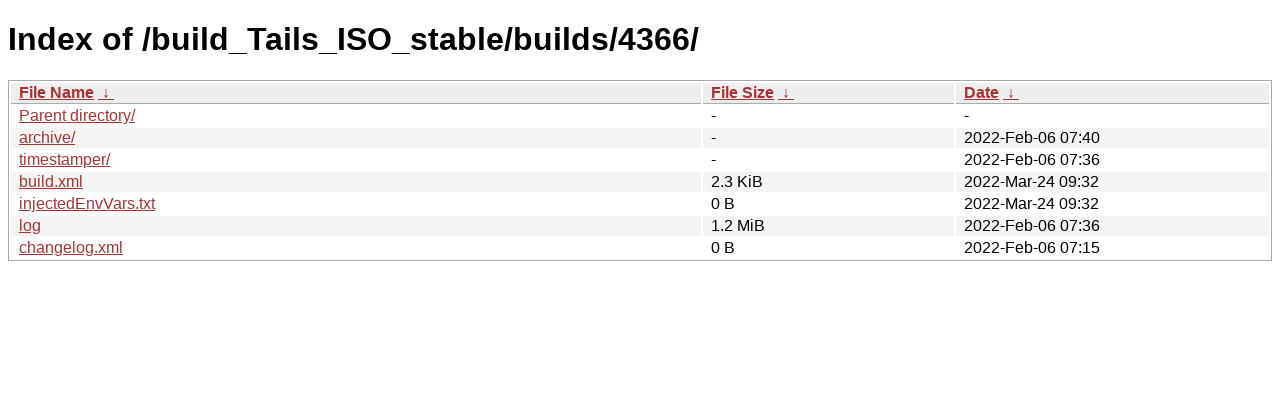

--- FILE ---
content_type: text/html
request_url: https://nightly.tails.boum.org/build_Tails_ISO_stable/builds/4366/?C=M&O=D
body_size: 2167
content:
<!DOCTYPE html><html><head><meta http-equiv="content-type" content="text/html; charset=utf-8"><meta name="viewport" content="width=device-width"><style type="text/css">body,html {background:#fff;font-family:"Bitstream Vera Sans","Lucida Grande","Lucida Sans Unicode",Lucidux,Verdana,Lucida,sans-serif;}tr:nth-child(even) {background:#f4f4f4;}th,td {padding:0.1em 0.5em;}th {text-align:left;font-weight:bold;background:#eee;border-bottom:1px solid #aaa;}#list {border:1px solid #aaa;width:100%;}a {color:#a33;}a:hover {color:#e33;}</style>

<title>Index of /build_Tails_ISO_stable/builds/4366/</title>
</head><body><h1>Index of /build_Tails_ISO_stable/builds/4366/</h1>
<table id="list"><thead><tr><th style="width:55%"><a href="?C=N&amp;O=A">File Name</a>&nbsp;<a href="?C=N&amp;O=D">&nbsp;&darr;&nbsp;</a></th><th style="width:20%"><a href="?C=S&amp;O=A">File Size</a>&nbsp;<a href="?C=S&amp;O=D">&nbsp;&darr;&nbsp;</a></th><th style="width:25%"><a href="?C=M&amp;O=A">Date</a>&nbsp;<a href="?C=M&amp;O=D">&nbsp;&darr;&nbsp;</a></th></tr></thead>
<tbody><tr><td class="link"><a href="../?C=M&amp;O=D">Parent directory/</a></td><td class="size">-</td><td class="date">-</td></tr>
<tr><td class="link"><a href="archive/?C=M&amp;O=D" title="archive">archive/</a></td><td class="size">-</td><td class="date">2022-Feb-06 07:40</td></tr>
<tr><td class="link"><a href="timestamper/?C=M&amp;O=D" title="timestamper">timestamper/</a></td><td class="size">-</td><td class="date">2022-Feb-06 07:36</td></tr>
<tr><td class="link"><a href="build.xml" title="build.xml">build.xml</a></td><td class="size">2.3 KiB</td><td class="date">2022-Mar-24 09:32</td></tr>
<tr><td class="link"><a href="injectedEnvVars.txt" title="injectedEnvVars.txt">injectedEnvVars.txt</a></td><td class="size">0 B</td><td class="date">2022-Mar-24 09:32</td></tr>
<tr><td class="link"><a href="log" title="log">log</a></td><td class="size">1.2 MiB</td><td class="date">2022-Feb-06 07:36</td></tr>
<tr><td class="link"><a href="changelog.xml" title="changelog.xml">changelog.xml</a></td><td class="size">0 B</td><td class="date">2022-Feb-06 07:15</td></tr>
</tbody></table></body></html>